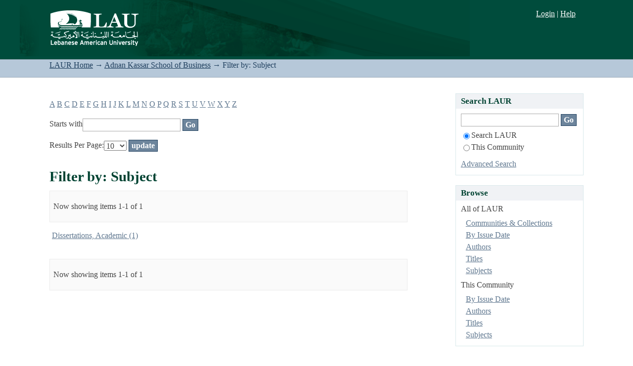

--- FILE ---
content_type: text/html;charset=utf-8
request_url: https://laur.lau.edu.lb:8443/xmlui/handle/10725/2054/search-filter?field=subject&filtertype_0=subject&filtertype_1=subject&filtertype_2=subject&filter_relational_operator_1=equals&filtertype_3=author&filter_relational_operator_0=equals&filtertype_4=subject&filter_2=COVID-19+%28Disease%29+--+Economic+aspects&filter_relational_operator_3=equals&filtertype_5=dateIssued&filter_1=Employee+motivation&filter_relational_operator_2=equals&filter_0=Supervision+of+employees&filter_relational_operator_5=equals&filter_relational_operator_4=equals&filter_5=%5B2020+TO+2022%5D&filter_4=Lebanese+American+University+--+Dissertations&filter_3=Agopian%2C+Lori&starts_with=d
body_size: 39113
content:
<?xml version="1.0" encoding="UTF-8"?>
<!DOCTYPE html PUBLIC "-//W3C//DTD XHTML 1.0 Strict//EN" "http://www.w3.org/TR/xhtml1/DTD/xhtml1-strict.dtd">
<html xmlns="http://www.w3.org/1999/xhtml" class="no-js">
<head>
<meta content="text/html; charset=UTF-8" http-equiv="Content-Type" />
<meta content="IE=edge,chrome=1" http-equiv="X-UA-Compatible" />
<meta content="width=device-width, initial-scale=1.0" name="viewport" />
<link rel="shortcut icon" href="/xmlui/themes/Mirage/images/favicon.ico" />
<link rel="apple-touch-icon" href="/xmlui/themes/Mirage/images/apple-touch-icon.png" />
<meta name="Generator" content="DSpace 5.4" />
<link type="text/css" rel="stylesheet" media="screen" href="/xmlui/themes/Mirage/lib/css/reset.css" />
<link type="text/css" rel="stylesheet" media="screen" href="/xmlui/themes/Mirage/lib/css/base.css" />
<link type="text/css" rel="stylesheet" media="screen" href="/xmlui/themes/Mirage/lib/css/helper.css" />
<link type="text/css" rel="stylesheet" media="screen" href="/xmlui/themes/Mirage/lib/css/jquery-ui-1.8.15.custom.css" />
<link type="text/css" rel="stylesheet" media="screen" href="/xmlui/themes/Mirage/lib/css/style.css" />
<link type="text/css" rel="stylesheet" media="screen" href="/xmlui/themes/Mirage/lib/css/authority-control.css" />
<link type="text/css" rel="stylesheet" media="screen" href="/xmlui/themes/Mirage/lib/css/laur.css" />
<link type="text/css" rel="stylesheet" media="handheld" href="/xmlui/themes/Mirage/lib/css/handheld.css" />
<link type="text/css" rel="stylesheet" media="print" href="/xmlui/themes/Mirage/lib/css/print.css" />
<link type="text/css" rel="stylesheet" media="all" href="/xmlui/themes/Mirage/lib/css/media.css" />
<link type="application/opensearchdescription+xml" rel="search" href="https://laur.lau.edu.lb:8443/xmlui/open-search/description.xml" title="DSpace" />
<script type="text/javascript">
                                //Clear default text of empty text areas on focus
                                function tFocus(element)
                                {
                                        if (element.value == ' '){element.value='';}
                                }
                                //Clear default text of empty text areas on submit
                                function tSubmit(form)
                                {
                                        var defaultedElements = document.getElementsByTagName("textarea");
                                        for (var i=0; i != defaultedElements.length; i++){
                                                if (defaultedElements[i].value == ' '){
                                                        defaultedElements[i].value='';}}
                                }
                                //Disable pressing 'enter' key to submit a form (otherwise pressing 'enter' causes a submission to start over)
                                function disableEnterKey(e)
                                {
                                     var key;

                                     if(window.event)
                                          key = window.event.keyCode;     //Internet Explorer
                                     else
                                          key = e.which;     //Firefox and Netscape

                                     if(key == 13)  //if "Enter" pressed, then disable!
                                          return false;
                                     else
                                          return true;
                                }

                                function FnArray()
                                {
                                    this.funcs = new Array;
                                }

                                FnArray.prototype.add = function(f)
                                {
                                    if( typeof f!= "function" )
                                    {
                                        f = new Function(f);
                                    }
                                    this.funcs[this.funcs.length] = f;
                                };

                                FnArray.prototype.execute = function()
                                {
                                    for( var i=0; i < this.funcs.length; i++ )
                                    {
                                        this.funcs[i]();
                                    }
                                };

                                var runAfterJSImports = new FnArray();
            </script>
<script xmlns:i18n="http://apache.org/cocoon/i18n/2.1" type="text/javascript" src="/xmlui/themes/Mirage/lib/js/modernizr-1.7.min.js"> </script>
<title>Filter by: Subject</title>
</head><!--[if lt IE 7 ]> <body class="ie6"> <![endif]-->
                <!--[if IE 7 ]>    <body class="ie7"> <![endif]-->
                <!--[if IE 8 ]>    <body class="ie8"> <![endif]-->
                <!--[if IE 9 ]>    <body class="ie9"> <![endif]-->
                <!--[if (gt IE 9)|!(IE)]><!--><body><!--<![endif]-->
<div xmlns:i18n="http://apache.org/cocoon/i18n/2.1" xmlns="http://di.tamu.edu/DRI/1.0/" id="ds-main">
<div id="ds-header-wrapper">
<div class="clearfix" id="ds-header">
<a id="ds-header-logo-link">
<a href="http://www.lau.edu.lb" target="_blank" />
<span id="ds-header-logo"> </span>
<span id="ds-header-logo-text">.</span>
</a>
<h1 class="pagetitle visuallyhidden">Filter by: Subject</h1>
<h2 xmlns:i18n="http://apache.org/cocoon/i18n/2.1" xmlns="http://di.tamu.edu/DRI/1.0/" class="static-pagetitle visuallyhidden">LAUR Repository</h2>
<div xmlns:i18n="http://apache.org/cocoon/i18n/2.1" id="ds-user-box">
<p>
<a href="/xmlui/login">Login</a>
								|
								<a xmlns:i18n="http://apache.org/cocoon/i18n/2.1" href="http://libraries.lau.edu.lb/help/" target="_blank">Help
								</a>
</p>
</div>
</div>
</div>
<div id="ds-trail-wrapper">
<ul id="ds-trail">
<li class="ds-trail-link first-link ">
<a href="/xmlui/">LAUR Home</a>
</li>
<li xmlns:i18n="http://apache.org/cocoon/i18n/2.1" xmlns="http://di.tamu.edu/DRI/1.0/" class="ds-trail-arrow">→</li>
<li class="ds-trail-link ">
<a href="/xmlui/handle/10725/2054">Adnan Kassar School of Business</a>
</li>
<li class="ds-trail-arrow">→</li>
<li class="ds-trail-link last-link">Filter by: Subject</li>
</ul>
</div>
<div xmlns:i18n="http://apache.org/cocoon/i18n/2.1" xmlns="http://di.tamu.edu/DRI/1.0/" class="hidden" id="no-js-warning-wrapper">
<div id="no-js-warning">
<div class="notice failure">JavaScript is disabled for your browser. Some features of this site may not work without it.</div>
</div>
</div>
<div id="ds-content-wrapper">
<div class="clearfix" id="ds-content">
<div id="ds-body">
<div id="aspect_discovery_SearchFacetFilter_div_browse-by-subject" class="ds-static-div primary">
<form id="aspect_discovery_SearchFacetFilter_div_filter-navigation" class="ds-interactive-div secondary navigation" action="/xmlui/handle/10725/2054/search-filter" method="post" onsubmit="javascript:tSubmit(this);">
<p id="aspect_discovery_SearchFacetFilter_p_hidden-fields" class="ds-paragraph hidden">
<input id="aspect_discovery_SearchFacetFilter_field_field" class="ds-hidden-field" name="field" type="hidden" value="subject" />
<input id="aspect_discovery_SearchFacetFilter_field_filtertype_0" class="ds-hidden-field" name="filtertype_0" type="hidden" value="subject" />
<input id="aspect_discovery_SearchFacetFilter_field_filtertype_1" class="ds-hidden-field" name="filtertype_1" type="hidden" value="subject" />
<input id="aspect_discovery_SearchFacetFilter_field_filtertype_2" class="ds-hidden-field" name="filtertype_2" type="hidden" value="subject" />
<input id="aspect_discovery_SearchFacetFilter_field_filter_relational_operator_1" class="ds-hidden-field" name="filter_relational_operator_1" type="hidden" value="equals" />
<input id="aspect_discovery_SearchFacetFilter_field_filtertype_3" class="ds-hidden-field" name="filtertype_3" type="hidden" value="author" />
<input id="aspect_discovery_SearchFacetFilter_field_filter_relational_operator_0" class="ds-hidden-field" name="filter_relational_operator_0" type="hidden" value="equals" />
<input id="aspect_discovery_SearchFacetFilter_field_filtertype_4" class="ds-hidden-field" name="filtertype_4" type="hidden" value="subject" />
<input id="aspect_discovery_SearchFacetFilter_field_filter_2" class="ds-hidden-field" name="filter_2" type="hidden" value="COVID-19 (Disease) -- Economic aspects" />
<input id="aspect_discovery_SearchFacetFilter_field_filter_relational_operator_3" class="ds-hidden-field" name="filter_relational_operator_3" type="hidden" value="equals" />
<input id="aspect_discovery_SearchFacetFilter_field_filtertype_5" class="ds-hidden-field" name="filtertype_5" type="hidden" value="dateIssued" />
<input id="aspect_discovery_SearchFacetFilter_field_filter_1" class="ds-hidden-field" name="filter_1" type="hidden" value="Employee motivation" />
<input id="aspect_discovery_SearchFacetFilter_field_filter_relational_operator_2" class="ds-hidden-field" name="filter_relational_operator_2" type="hidden" value="equals" />
<input id="aspect_discovery_SearchFacetFilter_field_filter_0" class="ds-hidden-field" name="filter_0" type="hidden" value="Supervision of employees" />
<input id="aspect_discovery_SearchFacetFilter_field_filter_relational_operator_5" class="ds-hidden-field" name="filter_relational_operator_5" type="hidden" value="equals" />
<input id="aspect_discovery_SearchFacetFilter_field_filter_relational_operator_4" class="ds-hidden-field" name="filter_relational_operator_4" type="hidden" value="equals" />
<input id="aspect_discovery_SearchFacetFilter_field_filter_5" class="ds-hidden-field" name="filter_5" type="hidden" value="[2020 TO 2022]" />
<input id="aspect_discovery_SearchFacetFilter_field_filter_4" class="ds-hidden-field" name="filter_4" type="hidden" value="Lebanese American University -- Dissertations" />
<input id="aspect_discovery_SearchFacetFilter_field_filter_3" class="ds-hidden-field" name="filter_3" type="hidden" value="Agopian, Lori" />
</p>
<ul id="aspect_discovery_SearchFacetFilter_list_jump-list" class="ds-simple-list alphabet">
<li class="ds-simple-list-item">
<a href="search-filter?field=subject&amp;filtertype_0=subject&amp;filtertype_1=subject&amp;filtertype_2=subject&amp;filter_relational_operator_1=equals&amp;filtertype_3=author&amp;filter_relational_operator_0=equals&amp;filtertype_4=subject&amp;filter_2=COVID-19+%28Disease%29+--+Economic+aspects&amp;filter_relational_operator_3=equals&amp;filtertype_5=dateIssued&amp;filter_1=Employee+motivation&amp;filter_relational_operator_2=equals&amp;filter_0=Supervision+of+employees&amp;filter_relational_operator_5=equals&amp;filter_relational_operator_4=equals&amp;filter_5=%5B2020+TO+2022%5D&amp;filter_4=Lebanese+American+University+--+Dissertations&amp;filter_3=Agopian%2C+Lori&amp;starts_with=a">A</a>
</li>
<li class="ds-simple-list-item">
<a href="search-filter?field=subject&amp;filtertype_0=subject&amp;filtertype_1=subject&amp;filtertype_2=subject&amp;filter_relational_operator_1=equals&amp;filtertype_3=author&amp;filter_relational_operator_0=equals&amp;filtertype_4=subject&amp;filter_2=COVID-19+%28Disease%29+--+Economic+aspects&amp;filter_relational_operator_3=equals&amp;filtertype_5=dateIssued&amp;filter_1=Employee+motivation&amp;filter_relational_operator_2=equals&amp;filter_0=Supervision+of+employees&amp;filter_relational_operator_5=equals&amp;filter_relational_operator_4=equals&amp;filter_5=%5B2020+TO+2022%5D&amp;filter_4=Lebanese+American+University+--+Dissertations&amp;filter_3=Agopian%2C+Lori&amp;starts_with=b">B</a>
</li>
<li class="ds-simple-list-item">
<a href="search-filter?field=subject&amp;filtertype_0=subject&amp;filtertype_1=subject&amp;filtertype_2=subject&amp;filter_relational_operator_1=equals&amp;filtertype_3=author&amp;filter_relational_operator_0=equals&amp;filtertype_4=subject&amp;filter_2=COVID-19+%28Disease%29+--+Economic+aspects&amp;filter_relational_operator_3=equals&amp;filtertype_5=dateIssued&amp;filter_1=Employee+motivation&amp;filter_relational_operator_2=equals&amp;filter_0=Supervision+of+employees&amp;filter_relational_operator_5=equals&amp;filter_relational_operator_4=equals&amp;filter_5=%5B2020+TO+2022%5D&amp;filter_4=Lebanese+American+University+--+Dissertations&amp;filter_3=Agopian%2C+Lori&amp;starts_with=c">C</a>
</li>
<li class="ds-simple-list-item">
<a href="search-filter?field=subject&amp;filtertype_0=subject&amp;filtertype_1=subject&amp;filtertype_2=subject&amp;filter_relational_operator_1=equals&amp;filtertype_3=author&amp;filter_relational_operator_0=equals&amp;filtertype_4=subject&amp;filter_2=COVID-19+%28Disease%29+--+Economic+aspects&amp;filter_relational_operator_3=equals&amp;filtertype_5=dateIssued&amp;filter_1=Employee+motivation&amp;filter_relational_operator_2=equals&amp;filter_0=Supervision+of+employees&amp;filter_relational_operator_5=equals&amp;filter_relational_operator_4=equals&amp;filter_5=%5B2020+TO+2022%5D&amp;filter_4=Lebanese+American+University+--+Dissertations&amp;filter_3=Agopian%2C+Lori&amp;starts_with=d">D</a>
</li>
<li class="ds-simple-list-item">
<a href="search-filter?field=subject&amp;filtertype_0=subject&amp;filtertype_1=subject&amp;filtertype_2=subject&amp;filter_relational_operator_1=equals&amp;filtertype_3=author&amp;filter_relational_operator_0=equals&amp;filtertype_4=subject&amp;filter_2=COVID-19+%28Disease%29+--+Economic+aspects&amp;filter_relational_operator_3=equals&amp;filtertype_5=dateIssued&amp;filter_1=Employee+motivation&amp;filter_relational_operator_2=equals&amp;filter_0=Supervision+of+employees&amp;filter_relational_operator_5=equals&amp;filter_relational_operator_4=equals&amp;filter_5=%5B2020+TO+2022%5D&amp;filter_4=Lebanese+American+University+--+Dissertations&amp;filter_3=Agopian%2C+Lori&amp;starts_with=e">E</a>
</li>
<li class="ds-simple-list-item">
<a href="search-filter?field=subject&amp;filtertype_0=subject&amp;filtertype_1=subject&amp;filtertype_2=subject&amp;filter_relational_operator_1=equals&amp;filtertype_3=author&amp;filter_relational_operator_0=equals&amp;filtertype_4=subject&amp;filter_2=COVID-19+%28Disease%29+--+Economic+aspects&amp;filter_relational_operator_3=equals&amp;filtertype_5=dateIssued&amp;filter_1=Employee+motivation&amp;filter_relational_operator_2=equals&amp;filter_0=Supervision+of+employees&amp;filter_relational_operator_5=equals&amp;filter_relational_operator_4=equals&amp;filter_5=%5B2020+TO+2022%5D&amp;filter_4=Lebanese+American+University+--+Dissertations&amp;filter_3=Agopian%2C+Lori&amp;starts_with=f">F</a>
</li>
<li class="ds-simple-list-item">
<a href="search-filter?field=subject&amp;filtertype_0=subject&amp;filtertype_1=subject&amp;filtertype_2=subject&amp;filter_relational_operator_1=equals&amp;filtertype_3=author&amp;filter_relational_operator_0=equals&amp;filtertype_4=subject&amp;filter_2=COVID-19+%28Disease%29+--+Economic+aspects&amp;filter_relational_operator_3=equals&amp;filtertype_5=dateIssued&amp;filter_1=Employee+motivation&amp;filter_relational_operator_2=equals&amp;filter_0=Supervision+of+employees&amp;filter_relational_operator_5=equals&amp;filter_relational_operator_4=equals&amp;filter_5=%5B2020+TO+2022%5D&amp;filter_4=Lebanese+American+University+--+Dissertations&amp;filter_3=Agopian%2C+Lori&amp;starts_with=g">G</a>
</li>
<li class="ds-simple-list-item">
<a href="search-filter?field=subject&amp;filtertype_0=subject&amp;filtertype_1=subject&amp;filtertype_2=subject&amp;filter_relational_operator_1=equals&amp;filtertype_3=author&amp;filter_relational_operator_0=equals&amp;filtertype_4=subject&amp;filter_2=COVID-19+%28Disease%29+--+Economic+aspects&amp;filter_relational_operator_3=equals&amp;filtertype_5=dateIssued&amp;filter_1=Employee+motivation&amp;filter_relational_operator_2=equals&amp;filter_0=Supervision+of+employees&amp;filter_relational_operator_5=equals&amp;filter_relational_operator_4=equals&amp;filter_5=%5B2020+TO+2022%5D&amp;filter_4=Lebanese+American+University+--+Dissertations&amp;filter_3=Agopian%2C+Lori&amp;starts_with=h">H</a>
</li>
<li class="ds-simple-list-item">
<a href="search-filter?field=subject&amp;filtertype_0=subject&amp;filtertype_1=subject&amp;filtertype_2=subject&amp;filter_relational_operator_1=equals&amp;filtertype_3=author&amp;filter_relational_operator_0=equals&amp;filtertype_4=subject&amp;filter_2=COVID-19+%28Disease%29+--+Economic+aspects&amp;filter_relational_operator_3=equals&amp;filtertype_5=dateIssued&amp;filter_1=Employee+motivation&amp;filter_relational_operator_2=equals&amp;filter_0=Supervision+of+employees&amp;filter_relational_operator_5=equals&amp;filter_relational_operator_4=equals&amp;filter_5=%5B2020+TO+2022%5D&amp;filter_4=Lebanese+American+University+--+Dissertations&amp;filter_3=Agopian%2C+Lori&amp;starts_with=i">I</a>
</li>
<li class="ds-simple-list-item">
<a href="search-filter?field=subject&amp;filtertype_0=subject&amp;filtertype_1=subject&amp;filtertype_2=subject&amp;filter_relational_operator_1=equals&amp;filtertype_3=author&amp;filter_relational_operator_0=equals&amp;filtertype_4=subject&amp;filter_2=COVID-19+%28Disease%29+--+Economic+aspects&amp;filter_relational_operator_3=equals&amp;filtertype_5=dateIssued&amp;filter_1=Employee+motivation&amp;filter_relational_operator_2=equals&amp;filter_0=Supervision+of+employees&amp;filter_relational_operator_5=equals&amp;filter_relational_operator_4=equals&amp;filter_5=%5B2020+TO+2022%5D&amp;filter_4=Lebanese+American+University+--+Dissertations&amp;filter_3=Agopian%2C+Lori&amp;starts_with=j">J</a>
</li>
<li class="ds-simple-list-item">
<a href="search-filter?field=subject&amp;filtertype_0=subject&amp;filtertype_1=subject&amp;filtertype_2=subject&amp;filter_relational_operator_1=equals&amp;filtertype_3=author&amp;filter_relational_operator_0=equals&amp;filtertype_4=subject&amp;filter_2=COVID-19+%28Disease%29+--+Economic+aspects&amp;filter_relational_operator_3=equals&amp;filtertype_5=dateIssued&amp;filter_1=Employee+motivation&amp;filter_relational_operator_2=equals&amp;filter_0=Supervision+of+employees&amp;filter_relational_operator_5=equals&amp;filter_relational_operator_4=equals&amp;filter_5=%5B2020+TO+2022%5D&amp;filter_4=Lebanese+American+University+--+Dissertations&amp;filter_3=Agopian%2C+Lori&amp;starts_with=k">K</a>
</li>
<li class="ds-simple-list-item">
<a href="search-filter?field=subject&amp;filtertype_0=subject&amp;filtertype_1=subject&amp;filtertype_2=subject&amp;filter_relational_operator_1=equals&amp;filtertype_3=author&amp;filter_relational_operator_0=equals&amp;filtertype_4=subject&amp;filter_2=COVID-19+%28Disease%29+--+Economic+aspects&amp;filter_relational_operator_3=equals&amp;filtertype_5=dateIssued&amp;filter_1=Employee+motivation&amp;filter_relational_operator_2=equals&amp;filter_0=Supervision+of+employees&amp;filter_relational_operator_5=equals&amp;filter_relational_operator_4=equals&amp;filter_5=%5B2020+TO+2022%5D&amp;filter_4=Lebanese+American+University+--+Dissertations&amp;filter_3=Agopian%2C+Lori&amp;starts_with=l">L</a>
</li>
<li class="ds-simple-list-item">
<a href="search-filter?field=subject&amp;filtertype_0=subject&amp;filtertype_1=subject&amp;filtertype_2=subject&amp;filter_relational_operator_1=equals&amp;filtertype_3=author&amp;filter_relational_operator_0=equals&amp;filtertype_4=subject&amp;filter_2=COVID-19+%28Disease%29+--+Economic+aspects&amp;filter_relational_operator_3=equals&amp;filtertype_5=dateIssued&amp;filter_1=Employee+motivation&amp;filter_relational_operator_2=equals&amp;filter_0=Supervision+of+employees&amp;filter_relational_operator_5=equals&amp;filter_relational_operator_4=equals&amp;filter_5=%5B2020+TO+2022%5D&amp;filter_4=Lebanese+American+University+--+Dissertations&amp;filter_3=Agopian%2C+Lori&amp;starts_with=m">M</a>
</li>
<li class="ds-simple-list-item">
<a href="search-filter?field=subject&amp;filtertype_0=subject&amp;filtertype_1=subject&amp;filtertype_2=subject&amp;filter_relational_operator_1=equals&amp;filtertype_3=author&amp;filter_relational_operator_0=equals&amp;filtertype_4=subject&amp;filter_2=COVID-19+%28Disease%29+--+Economic+aspects&amp;filter_relational_operator_3=equals&amp;filtertype_5=dateIssued&amp;filter_1=Employee+motivation&amp;filter_relational_operator_2=equals&amp;filter_0=Supervision+of+employees&amp;filter_relational_operator_5=equals&amp;filter_relational_operator_4=equals&amp;filter_5=%5B2020+TO+2022%5D&amp;filter_4=Lebanese+American+University+--+Dissertations&amp;filter_3=Agopian%2C+Lori&amp;starts_with=n">N</a>
</li>
<li class="ds-simple-list-item">
<a href="search-filter?field=subject&amp;filtertype_0=subject&amp;filtertype_1=subject&amp;filtertype_2=subject&amp;filter_relational_operator_1=equals&amp;filtertype_3=author&amp;filter_relational_operator_0=equals&amp;filtertype_4=subject&amp;filter_2=COVID-19+%28Disease%29+--+Economic+aspects&amp;filter_relational_operator_3=equals&amp;filtertype_5=dateIssued&amp;filter_1=Employee+motivation&amp;filter_relational_operator_2=equals&amp;filter_0=Supervision+of+employees&amp;filter_relational_operator_5=equals&amp;filter_relational_operator_4=equals&amp;filter_5=%5B2020+TO+2022%5D&amp;filter_4=Lebanese+American+University+--+Dissertations&amp;filter_3=Agopian%2C+Lori&amp;starts_with=o">O</a>
</li>
<li class="ds-simple-list-item">
<a href="search-filter?field=subject&amp;filtertype_0=subject&amp;filtertype_1=subject&amp;filtertype_2=subject&amp;filter_relational_operator_1=equals&amp;filtertype_3=author&amp;filter_relational_operator_0=equals&amp;filtertype_4=subject&amp;filter_2=COVID-19+%28Disease%29+--+Economic+aspects&amp;filter_relational_operator_3=equals&amp;filtertype_5=dateIssued&amp;filter_1=Employee+motivation&amp;filter_relational_operator_2=equals&amp;filter_0=Supervision+of+employees&amp;filter_relational_operator_5=equals&amp;filter_relational_operator_4=equals&amp;filter_5=%5B2020+TO+2022%5D&amp;filter_4=Lebanese+American+University+--+Dissertations&amp;filter_3=Agopian%2C+Lori&amp;starts_with=p">P</a>
</li>
<li class="ds-simple-list-item">
<a href="search-filter?field=subject&amp;filtertype_0=subject&amp;filtertype_1=subject&amp;filtertype_2=subject&amp;filter_relational_operator_1=equals&amp;filtertype_3=author&amp;filter_relational_operator_0=equals&amp;filtertype_4=subject&amp;filter_2=COVID-19+%28Disease%29+--+Economic+aspects&amp;filter_relational_operator_3=equals&amp;filtertype_5=dateIssued&amp;filter_1=Employee+motivation&amp;filter_relational_operator_2=equals&amp;filter_0=Supervision+of+employees&amp;filter_relational_operator_5=equals&amp;filter_relational_operator_4=equals&amp;filter_5=%5B2020+TO+2022%5D&amp;filter_4=Lebanese+American+University+--+Dissertations&amp;filter_3=Agopian%2C+Lori&amp;starts_with=q">Q</a>
</li>
<li class="ds-simple-list-item">
<a href="search-filter?field=subject&amp;filtertype_0=subject&amp;filtertype_1=subject&amp;filtertype_2=subject&amp;filter_relational_operator_1=equals&amp;filtertype_3=author&amp;filter_relational_operator_0=equals&amp;filtertype_4=subject&amp;filter_2=COVID-19+%28Disease%29+--+Economic+aspects&amp;filter_relational_operator_3=equals&amp;filtertype_5=dateIssued&amp;filter_1=Employee+motivation&amp;filter_relational_operator_2=equals&amp;filter_0=Supervision+of+employees&amp;filter_relational_operator_5=equals&amp;filter_relational_operator_4=equals&amp;filter_5=%5B2020+TO+2022%5D&amp;filter_4=Lebanese+American+University+--+Dissertations&amp;filter_3=Agopian%2C+Lori&amp;starts_with=r">R</a>
</li>
<li class="ds-simple-list-item">
<a href="search-filter?field=subject&amp;filtertype_0=subject&amp;filtertype_1=subject&amp;filtertype_2=subject&amp;filter_relational_operator_1=equals&amp;filtertype_3=author&amp;filter_relational_operator_0=equals&amp;filtertype_4=subject&amp;filter_2=COVID-19+%28Disease%29+--+Economic+aspects&amp;filter_relational_operator_3=equals&amp;filtertype_5=dateIssued&amp;filter_1=Employee+motivation&amp;filter_relational_operator_2=equals&amp;filter_0=Supervision+of+employees&amp;filter_relational_operator_5=equals&amp;filter_relational_operator_4=equals&amp;filter_5=%5B2020+TO+2022%5D&amp;filter_4=Lebanese+American+University+--+Dissertations&amp;filter_3=Agopian%2C+Lori&amp;starts_with=s">S</a>
</li>
<li class="ds-simple-list-item">
<a href="search-filter?field=subject&amp;filtertype_0=subject&amp;filtertype_1=subject&amp;filtertype_2=subject&amp;filter_relational_operator_1=equals&amp;filtertype_3=author&amp;filter_relational_operator_0=equals&amp;filtertype_4=subject&amp;filter_2=COVID-19+%28Disease%29+--+Economic+aspects&amp;filter_relational_operator_3=equals&amp;filtertype_5=dateIssued&amp;filter_1=Employee+motivation&amp;filter_relational_operator_2=equals&amp;filter_0=Supervision+of+employees&amp;filter_relational_operator_5=equals&amp;filter_relational_operator_4=equals&amp;filter_5=%5B2020+TO+2022%5D&amp;filter_4=Lebanese+American+University+--+Dissertations&amp;filter_3=Agopian%2C+Lori&amp;starts_with=t">T</a>
</li>
<li class="ds-simple-list-item">
<a href="search-filter?field=subject&amp;filtertype_0=subject&amp;filtertype_1=subject&amp;filtertype_2=subject&amp;filter_relational_operator_1=equals&amp;filtertype_3=author&amp;filter_relational_operator_0=equals&amp;filtertype_4=subject&amp;filter_2=COVID-19+%28Disease%29+--+Economic+aspects&amp;filter_relational_operator_3=equals&amp;filtertype_5=dateIssued&amp;filter_1=Employee+motivation&amp;filter_relational_operator_2=equals&amp;filter_0=Supervision+of+employees&amp;filter_relational_operator_5=equals&amp;filter_relational_operator_4=equals&amp;filter_5=%5B2020+TO+2022%5D&amp;filter_4=Lebanese+American+University+--+Dissertations&amp;filter_3=Agopian%2C+Lori&amp;starts_with=u">U</a>
</li>
<li class="ds-simple-list-item">
<a href="search-filter?field=subject&amp;filtertype_0=subject&amp;filtertype_1=subject&amp;filtertype_2=subject&amp;filter_relational_operator_1=equals&amp;filtertype_3=author&amp;filter_relational_operator_0=equals&amp;filtertype_4=subject&amp;filter_2=COVID-19+%28Disease%29+--+Economic+aspects&amp;filter_relational_operator_3=equals&amp;filtertype_5=dateIssued&amp;filter_1=Employee+motivation&amp;filter_relational_operator_2=equals&amp;filter_0=Supervision+of+employees&amp;filter_relational_operator_5=equals&amp;filter_relational_operator_4=equals&amp;filter_5=%5B2020+TO+2022%5D&amp;filter_4=Lebanese+American+University+--+Dissertations&amp;filter_3=Agopian%2C+Lori&amp;starts_with=v">V</a>
</li>
<li class="ds-simple-list-item">
<a href="search-filter?field=subject&amp;filtertype_0=subject&amp;filtertype_1=subject&amp;filtertype_2=subject&amp;filter_relational_operator_1=equals&amp;filtertype_3=author&amp;filter_relational_operator_0=equals&amp;filtertype_4=subject&amp;filter_2=COVID-19+%28Disease%29+--+Economic+aspects&amp;filter_relational_operator_3=equals&amp;filtertype_5=dateIssued&amp;filter_1=Employee+motivation&amp;filter_relational_operator_2=equals&amp;filter_0=Supervision+of+employees&amp;filter_relational_operator_5=equals&amp;filter_relational_operator_4=equals&amp;filter_5=%5B2020+TO+2022%5D&amp;filter_4=Lebanese+American+University+--+Dissertations&amp;filter_3=Agopian%2C+Lori&amp;starts_with=w">W</a>
</li>
<li class="ds-simple-list-item">
<a href="search-filter?field=subject&amp;filtertype_0=subject&amp;filtertype_1=subject&amp;filtertype_2=subject&amp;filter_relational_operator_1=equals&amp;filtertype_3=author&amp;filter_relational_operator_0=equals&amp;filtertype_4=subject&amp;filter_2=COVID-19+%28Disease%29+--+Economic+aspects&amp;filter_relational_operator_3=equals&amp;filtertype_5=dateIssued&amp;filter_1=Employee+motivation&amp;filter_relational_operator_2=equals&amp;filter_0=Supervision+of+employees&amp;filter_relational_operator_5=equals&amp;filter_relational_operator_4=equals&amp;filter_5=%5B2020+TO+2022%5D&amp;filter_4=Lebanese+American+University+--+Dissertations&amp;filter_3=Agopian%2C+Lori&amp;starts_with=x">X</a>
</li>
<li class="ds-simple-list-item">
<a href="search-filter?field=subject&amp;filtertype_0=subject&amp;filtertype_1=subject&amp;filtertype_2=subject&amp;filter_relational_operator_1=equals&amp;filtertype_3=author&amp;filter_relational_operator_0=equals&amp;filtertype_4=subject&amp;filter_2=COVID-19+%28Disease%29+--+Economic+aspects&amp;filter_relational_operator_3=equals&amp;filtertype_5=dateIssued&amp;filter_1=Employee+motivation&amp;filter_relational_operator_2=equals&amp;filter_0=Supervision+of+employees&amp;filter_relational_operator_5=equals&amp;filter_relational_operator_4=equals&amp;filter_5=%5B2020+TO+2022%5D&amp;filter_4=Lebanese+American+University+--+Dissertations&amp;filter_3=Agopian%2C+Lori&amp;starts_with=y">Y</a>
</li>
<li class="ds-simple-list-item">
<a href="search-filter?field=subject&amp;filtertype_0=subject&amp;filtertype_1=subject&amp;filtertype_2=subject&amp;filter_relational_operator_1=equals&amp;filtertype_3=author&amp;filter_relational_operator_0=equals&amp;filtertype_4=subject&amp;filter_2=COVID-19+%28Disease%29+--+Economic+aspects&amp;filter_relational_operator_3=equals&amp;filtertype_5=dateIssued&amp;filter_1=Employee+motivation&amp;filter_relational_operator_2=equals&amp;filter_0=Supervision+of+employees&amp;filter_relational_operator_5=equals&amp;filter_relational_operator_4=equals&amp;filter_5=%5B2020+TO+2022%5D&amp;filter_4=Lebanese+American+University+--+Dissertations&amp;filter_3=Agopian%2C+Lori&amp;starts_with=z">Z</a>
</li>
</ul>
<p class="ds-paragraph">Starts with<input xmlns:i18n="http://apache.org/cocoon/i18n/2.1" xmlns="http://www.w3.org/1999/xhtml" id="aspect_discovery_SearchFacetFilter_field_starts_with" class="ds-text-field" name="starts_with" type="text" value="" title="Or enter first few letters:" />
<input xmlns:i18n="http://apache.org/cocoon/i18n/2.1" id="aspect_discovery_SearchFacetFilter_field_submit" class="ds-button-field" name="submit" type="submit" value="Go" />
</p>
</form>
<form id="aspect_discovery_SearchFacetFilter_div_browse-controls" class="ds-interactive-div browse controls" action="search-filter?field=subject" method="post" onsubmit="javascript:tSubmit(this);">
<p id="aspect_discovery_SearchFacetFilter_p_hidden-fields" class="ds-paragraph hidden">
<input id="aspect_discovery_SearchFacetFilter_field_field" class="ds-hidden-field" name="field" type="hidden" value="subject" />
<input id="aspect_discovery_SearchFacetFilter_field_order" class="ds-hidden-field" name="order" type="hidden" value="" />
</p>
<p class="ds-paragraph">Results Per Page:<select xmlns:i18n="http://apache.org/cocoon/i18n/2.1" xmlns="http://www.w3.org/1999/xhtml" id="aspect_discovery_SearchFacetFilter_field_rpp" class="ds-select-field" name="rpp">
<option value="5">5</option>
<option value="10" selected="selected">10</option>
<option value="20">20</option>
<option value="40">40</option>
<option value="60">60</option>
<option value="80">80</option>
<option value="100">100</option>
</select>
<input id="aspect_discovery_SearchFacetFilter_field_update" class="ds-button-field" name="update" type="submit" value="update" />
</p>
</form>
</div>
<h1 class="ds-div-head">Filter by: Subject</h1>
<div xmlns:i18n="http://apache.org/cocoon/i18n/2.1" xmlns="http://di.tamu.edu/DRI/1.0/" class="pagination clearfix top">
<p class="pagination-info">Now showing items 1-1 of 1</p>
<ul xmlns:i18n="http://apache.org/cocoon/i18n/2.1" class="pagination-links">
<li />
<li />
</ul>
</div>
<div id="aspect_discovery_SearchFacetFilter_div_browse-by-subject-results" class="ds-static-div primary">
<table id="aspect_discovery_SearchFacetFilter_table_browse-by-subject-results" class="ds-table">
<tr class="ds-table-row odd">
<td class="ds-table-cell odd">
<a href="/xmlui/handle/10725/2054/discover?field=subject&amp;filtertype_0=subject&amp;filtertype_1=subject&amp;filtertype_2=subject&amp;filter_relational_operator_1=equals&amp;filtertype_3=author&amp;filter_relational_operator_0=equals&amp;filtertype_4=subject&amp;filter_2=COVID-19+%28Disease%29+--+Economic+aspects&amp;filter_relational_operator_3=equals&amp;filtertype_5=dateIssued&amp;filter_1=Employee+motivation&amp;filter_relational_operator_2=equals&amp;filter_0=Supervision+of+employees&amp;filter_relational_operator_5=equals&amp;filter_relational_operator_4=equals&amp;filter_5=%5B2020+TO+2022%5D&amp;filter_4=Lebanese+American+University+--+Dissertations&amp;filter_3=Agopian%2C+Lori&amp;filtertype=subject&amp;filter_relational_operator=equals&amp;filter=Dissertations%2C+Academic">Dissertations, Academic (1)</a>
</td>
</tr>
</table>
</div>
<div class="pagination clearfix bottom">
<p class="pagination-info">Now showing items 1-1 of 1</p>
<ul xmlns:i18n="http://apache.org/cocoon/i18n/2.1" class="pagination-links">
<li />
<li />
</ul>
</div>
</div>
<div id="ds-options-wrapper">
<div id="ds-options">
<h1 class="ds-option-set-head" id="ds-search-option-head">Search LAUR</h1>
<div xmlns:i18n="http://apache.org/cocoon/i18n/2.1" class="ds-option-set" id="ds-search-option">
<form method="post" id="ds-search-form" action="/xmlui/discover">
<fieldset>
<input type="text" class="ds-text-field " name="query" />
<input xmlns:i18n="http://apache.org/cocoon/i18n/2.1" value="Go" type="submit" name="submit" class="ds-button-field " onclick="&#10;                                        var radio = document.getElementById(&quot;ds-search-form-scope-container&quot;);&#10;                                        if (radio != undefined &amp;&amp; radio.checked)&#10;                                        {&#10;                                        var form = document.getElementById(&quot;ds-search-form&quot;);&#10;                                        form.action=&#10;                                    &quot;/xmlui/handle/&quot; + radio.value + &quot;/discover&quot; ; &#10;                                        }&#10;                                    " />
<label>
<input checked="checked" value="" name="scope" type="radio" id="ds-search-form-scope-all" />Search LAUR</label>
<br xmlns:i18n="http://apache.org/cocoon/i18n/2.1" />
<label>
<input name="scope" type="radio" id="ds-search-form-scope-container" value="10725/2054" />This Community</label>
</fieldset>
</form>
<a xmlns:i18n="http://apache.org/cocoon/i18n/2.1" href="/xmlui/discover">Advanced Search</a>
</div>
<h1 xmlns:i18n="http://apache.org/cocoon/i18n/2.1" class="ds-option-set-head">Browse</h1>
<div xmlns:i18n="http://apache.org/cocoon/i18n/2.1" xmlns="http://di.tamu.edu/DRI/1.0/" id="aspect_viewArtifacts_Navigation_list_browse" class="ds-option-set">
<ul class="ds-options-list">
<li>
<h2 class="ds-sublist-head">All of LAUR</h2>
<ul xmlns:i18n="http://apache.org/cocoon/i18n/2.1" xmlns="http://di.tamu.edu/DRI/1.0/" class="ds-simple-list">
<li class="ds-simple-list-item">
<a href="/xmlui/community-list">Communities &amp; Collections</a>
</li>
<li xmlns:i18n="http://apache.org/cocoon/i18n/2.1" xmlns="http://di.tamu.edu/DRI/1.0/" class="ds-simple-list-item">
<a href="/xmlui/browse?type=dateissued">By Issue Date</a>
</li>
<li xmlns:i18n="http://apache.org/cocoon/i18n/2.1" xmlns="http://di.tamu.edu/DRI/1.0/" class="ds-simple-list-item">
<a href="/xmlui/browse?type=author">Authors</a>
</li>
<li xmlns:i18n="http://apache.org/cocoon/i18n/2.1" xmlns="http://di.tamu.edu/DRI/1.0/" class="ds-simple-list-item">
<a href="/xmlui/browse?type=title">Titles</a>
</li>
<li xmlns:i18n="http://apache.org/cocoon/i18n/2.1" xmlns="http://di.tamu.edu/DRI/1.0/" class="ds-simple-list-item">
<a href="/xmlui/browse?type=subject">Subjects</a>
</li>
</ul>
</li>
<li xmlns:i18n="http://apache.org/cocoon/i18n/2.1" xmlns="http://di.tamu.edu/DRI/1.0/">
<h2 class="ds-sublist-head">This Community</h2>
<ul xmlns:i18n="http://apache.org/cocoon/i18n/2.1" xmlns="http://di.tamu.edu/DRI/1.0/" class="ds-simple-list">
<li class="ds-simple-list-item">
<a href="/xmlui/handle/10725/2054/browse?type=dateissued">By Issue Date</a>
</li>
<li xmlns:i18n="http://apache.org/cocoon/i18n/2.1" xmlns="http://di.tamu.edu/DRI/1.0/" class="ds-simple-list-item">
<a href="/xmlui/handle/10725/2054/browse?type=author">Authors</a>
</li>
<li xmlns:i18n="http://apache.org/cocoon/i18n/2.1" xmlns="http://di.tamu.edu/DRI/1.0/" class="ds-simple-list-item">
<a href="/xmlui/handle/10725/2054/browse?type=title">Titles</a>
</li>
<li xmlns:i18n="http://apache.org/cocoon/i18n/2.1" xmlns="http://di.tamu.edu/DRI/1.0/" class="ds-simple-list-item">
<a href="/xmlui/handle/10725/2054/browse?type=subject">Subjects</a>
</li>
</ul>
</li>
</ul>
</div>
<h1 xmlns:i18n="http://apache.org/cocoon/i18n/2.1" xmlns="http://di.tamu.edu/DRI/1.0/" class="ds-option-set-head">My Account</h1>
<div xmlns:i18n="http://apache.org/cocoon/i18n/2.1" xmlns="http://di.tamu.edu/DRI/1.0/" id="aspect_viewArtifacts_Navigation_list_account" class="ds-option-set">
<ul class="ds-simple-list">
<li class="ds-simple-list-item">
<a href="/xmlui/login">Login</a>
</li>
</ul>
</div>
</div>
</div>

</div>
</div>
<div xmlns:i18n="http://apache.org/cocoon/i18n/2.1" xmlns="http://di.tamu.edu/DRI/1.0/" id="ds-footer-wrapper">
<div id="ds-footer">
<div id="ds-footer-left">
<a target="_blank" href="http://www.dspace.org/">DSpace software</a> copyright © 2002-2012  <a target="_blank" href="http://www.duraspace.org/">Duraspace</a>
</div>
<div id="ds-footer-right" />
<div id="ds-footer-links">
<a href="http://libraries.lau.edu.lb/research/laur/contact-us.php" target="_blank" title="Contact Us">Contact Us
                    </a> | <a href="http://www.lau.edu.lb/feedback/" target="_blank" title="Send Feedback">Send Feedback
                    </a>
</div>
<a class="hidden" href="/xmlui/htmlmap"> </a>
</div>
</div>
</div>
<script src="https://ajax.googleapis.com/ajax/libs/jquery/1.6.2/jquery.min.js" type="text/javascript"> </script>
<script type="text/javascript">!window.jQuery && document.write('<script type="text/javascript" src="/xmlui/static/js/jquery-1.6.2.min.js"> <\/script>')</script>
<script type="text/javascript" src="/xmlui/themes/Mirage/lib/js/jquery-ui-1.8.15.custom.min.js"> </script><!--[if lt IE 7 ]>
<script type="text/javascript" src="/xmlui/themes/Mirage/lib/js/DD_belatedPNG_0.0.8a.js?v=1"> </script>
<script type="text/javascript">DD_belatedPNG.fix('#ds-header-logo');DD_belatedPNG.fix('#ds-footer-logo');$.each($('img[src$=png]'), function() {DD_belatedPNG.fixPng(this);});</script><![endif]-->
<script type="text/javascript">
            runAfterJSImports.execute();
        </script>
<script type="text/javascript">
                   var _gaq = _gaq || [];
                   _gaq.push(['_setAccount', 'UA-6064268-53']);
                   _gaq.push(['_trackPageview']);

                   (function() {
                       var ga = document.createElement('script'); ga.type = 'text/javascript'; ga.async = true;
                       ga.src = ('https:' == document.location.protocol ? 'https://ssl' : 'http://www') + '.google-analytics.com/ga.js';
                       var s = document.getElementsByTagName('script')[0]; s.parentNode.insertBefore(ga, s);
                   })();
           </script></body></html>
